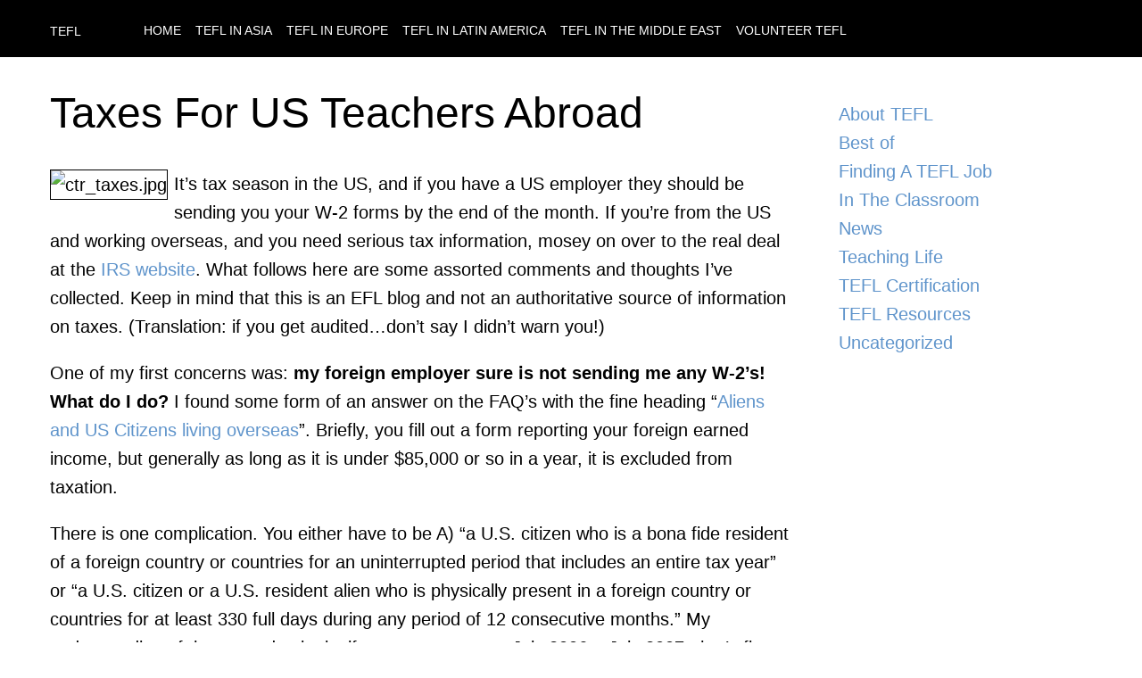

--- FILE ---
content_type: text/html; charset=UTF-8
request_url: https://www.tefllogue.com/news/taxes-for-us-teachers-abroad
body_size: 4419
content:
<!DOCTYPE html><html lang="en"><head><meta charSet="utf-8"/><meta http-equiv="x-ua-compatible" content="ie=edge"/><meta name="viewport" content="width=device-width, initial-scale=1, shrink-to-fit=no"/><style data-href="/styles.9866dbb0134c0e79927d.css">:root{--wide-width:1200px;--max-width-big:960px;--max-width-small:745px;--main-color:#5f94cb;--main-color-cta:var(--main-color);--main-color-cta-hover:#3d7aba;--top-menu-bar-color:#000;--top-menu-link:#fff;--top-menu-link-hover:#ccc;--text-color:#444;--footer-bar-background:#333434;--footer-text-color:#b6b6b6}body{margin:0;padding:0;font-size:1rem;font-family:-apple-system,BlinkMacSystemFont,Segoe UI,Roboto,Oxygen,Ubuntu,Cantarell,Fira Sans,Droid Sans,Helvetica Neue,sans-serif;text-rendering:optimizeLegibility;line-height:1.6}a,a:hover,a:visited{color:var(--main-color);text-decoration:none}a:hover{color:var(--main-color-cta-hover)}main{padding:1rem 0}.whygo__archive{margin:0;padding:0}.whygo__archive li{display:block;list-style:none;padding:3px 0}.whygo__archive li:before{content:"";display:block;clear:both}.whygo__archive a{display:inline-block;padding:3px 5px;border-bottom:1px solid #ddd}.whygo__archive a:hover{border-bottom:1px solid #ccc}h1,h2,h3{margin:0;padding:0}h1{font-size:2rem;margin-bottom:1rem;font-weight:400}h2{font-size:1.75rem;padding:0;margin:1.5rem 0;font-weight:500;color:var(--main-color);line-height:1.3}img.aligncenter.size-full{width:100%;height:auto}img.alignright{float:right;margin-bottom:1rem;margin-left:1rem}img.alignleft{float:left;margin-bottom:1rem;margin-right:1rem}img{max-width:100%;height:auto}.newsletter{background:#eee;padding:1rem}@media (min-width:600px){body{font-size:1.25rem}h1{font-size:3rem;line-height:1.3;margin-bottom:2rem}}.content-module--whygo__content--BBiQO{display:flex;flex-direction:column;box-sizing:border-box}.content-module--whygo__content--BBiQO .content-module--article--3CxK9{flex:1 1 100%;box-sizing:border-box}.content-module--whygo__content--BBiQO aside{flex:1 0 300px;box-sizing:border-box;padding:1rem;margin-left:2rem}.content-module--whygo__content--BBiQO aside nav{margin-bottom:1rem}.content-module--whygo__content--BBiQO aside nav a{display:block}@media (min-width:960px){.content-module--whygo__content--BBiQO{flex-direction:row}}.footer-module--whygo__footer--1J120{width:100%;margin:0 auto;background:var(--footer-bar-background);color:var(--footer-text-color);font-size:14px;padding:1rem 0}.footer-module--holder--agsSu{width:100%;max-width:var(--wide-width);padding:0 1rem;box-sizing:border-box;margin:0 auto;text-transform:uppercase}.header-module--whygo__header--338Be{background:#000;color:#fff;width:100%;margin:0 auto;box-sizing:border-box}.header-module--holder--c9DMf{width:100%;max-width:var(--wide-width);padding:1rem;box-sizing:border-box;margin:0 auto}.header-module--holder--c9DMf header{display:flex;align-items:center;box-sizing:border-box;flex-direction:column}.header-module--holder--c9DMf nav{text-align:center}.header-module--holder--c9DMf nav a,.header-module--holder--c9DMf nav a:hover,.header-module--holder--c9DMf nav a:visited{will-change:color;font-size:14px;color:var(--top-menu-link);font-weight:400;text-decoration:none;transition:color .3s ease;text-transform:uppercase;padding-left:0;margin-left:10px;box-sizing:border-box}.header-module--holder--c9DMf nav a:hover{color:var(--top-menu-link-hover)}.header-module--holder--c9DMf header>a{position:relative;top:3px;color:var(--top-menu-link);text-transform:uppercase;text-decoration:none;font-size:1.2rem;margin-right:0;margin-bottom:12px}@media (min-width:960px){.header-module--holder--c9DMf header{flex-direction:row}.header-module--holder--c9DMf header>a{font-size:14px;margin-right:60px;margin-bottom:0}.header-module--holder--c9DMf nav{text-align:left}}.whygoholder-module--holder--2ydiF{width:100%;max-width:var(--wide-width);padding:1rem;box-sizing:border-box;margin:0 auto}</style><meta name="generator" content="Gatsby 2.22.15"/><title data-react-helmet="true">Taxes For US Teachers Abroad: TEFL</title><meta data-react-helmet="true" name="description" content="It’s tax season in the US, and if you have a US employer they should be sending you your W-2 forms by the end of the month. If you’re from the US and working overseas, and you need serious tax information, mosey on over to the real deal at the IRS website. What follows here ...
"/><meta data-react-helmet="true" property="og:title" content="Taxes For US Teachers Abroad"/><meta data-react-helmet="true" property="og:description" content="&lt;p&gt;It’s tax season in the US, and if you have a US employer they should be sending you your W-2 forms by the end of the month. If you’re from the US and working overseas, and you need serious tax information, mosey on over to the real deal at the IRS website. What follows here [&amp;hellip;]&lt;/p&gt;
"/><meta data-react-helmet="true" property="og:type" content="website"/><meta data-react-helmet="true" name="twitter:card" content="summary"/><meta data-react-helmet="true" name="twitter:creator" content="@bootsnall"/><meta data-react-helmet="true" name="twitter:title" content="Taxes For US Teachers Abroad"/><meta data-react-helmet="true" name="twitter:description" content="&lt;p&gt;It’s tax season in the US, and if you have a US employer they should be sending you your W-2 forms by the end of the month. If you’re from the US and working overseas, and you need serious tax information, mosey on over to the real deal at the IRS website. What follows here [&amp;hellip;]&lt;/p&gt;
"/><link rel="manifest" href="/manifest.webmanifest"/><meta name="theme-color" content="#663399"/><link rel="apple-touch-icon" sizes="48x48" href="/icons/icon-48x48.png"/><link rel="apple-touch-icon" sizes="72x72" href="/icons/icon-72x72.png"/><link rel="apple-touch-icon" sizes="96x96" href="/icons/icon-96x96.png"/><link rel="apple-touch-icon" sizes="144x144" href="/icons/icon-144x144.png"/><link rel="apple-touch-icon" sizes="192x192" href="/icons/icon-192x192.png"/><link rel="apple-touch-icon" sizes="256x256" href="/icons/icon-256x256.png"/><link rel="apple-touch-icon" sizes="384x384" href="/icons/icon-384x384.png"/><link rel="apple-touch-icon" sizes="512x512" href="/icons/icon-512x512.png"/><style data-styled="" data-styled-version="5.1.1"></style><link rel="preconnect dns-prefetch" href="https://www.google-analytics.com"/><link as="script" rel="preload" href="/webpack-runtime-6d443fc64740b451f42e.js"/><link as="script" rel="preload" href="/framework-20335242239071f73386.js"/><link as="script" rel="preload" href="/app-1db904578169ad6240c1.js"/><link as="script" rel="preload" href="/styles-9b6f388623a2ec93d35f.js"/><link as="script" rel="preload" href="/commons-ea46cf34d29009603f69.js"/><link as="script" rel="preload" href="/component---src-templates-post-js-a4762bcc78fbaa530982.js"/><link as="fetch" rel="preload" href="/page-data/news/taxes-for-us-teachers-abroad.html/page-data.json" crossorigin="anonymous"/><link as="fetch" rel="preload" href="/page-data/app-data.json" crossorigin="anonymous"/><script data-ad-client="ca-pub-2802445268321177" async src="https://pagead2.googlesyndication.com/pagead/js/adsbygoogle.js"></script></head><body><div id="___gatsby"><div style="outline:none" tabindex="-1" id="gatsby-focus-wrapper"><div class="header-module--whygo__header--338Be"><div class="header-module--holder--c9DMf"><header><a class="logo" href="/">TEFL</a><nav><a href="/">Home</a> <a href="/tefl-in-asia/">Tefl in Asia</a> <a href="/tefl-in-europe/">Tefl in Europe</a> <a href="/tefl-in-latin-america/">Tefl in Latin America</a> <a href="/tefl-in-the-middle-east/">Tefl in the Middle East</a> <a href="/volunteer-tefl/">Volunteer Tefl</a> </nav></header></div></div><div class="whygoholder-module--holder--2ydiF"><main><div class="content-module--whygo__content--BBiQO"><div class="article"><article style="margin-bottom:1rem"><h1>Taxes For US Teachers Abroad</h1><div><p><img align='left' border='1' style='margin-right:7px' src='https://content.whygo.com/wp-content/uploads/sites/42/2008/01/ctr_taxes.thumbnail.jpg' alt='ctr_taxes.jpg' />It’s tax season in the US, and if you have a US employer they should be sending you your W-2 forms by the end of the month.  If you’re from the US and working overseas, and you need serious tax information, mosey on over to the real deal at the <a href="https://www.irs.gov/">IRS website</a>.  What follows here are some assorted comments and thoughts I’ve collected.  Keep in mind that this is an EFL blog and not an authoritative source of information on taxes. (Translation: if you get audited…don’t say I didn’t warn you!)</p>
<p>One of my first concerns was: <strong>my foreign employer sure is not sending me any W-2’s!  What do I do?</strong> I found some form of an answer on the FAQ’s with the fine heading “<a href="https://www.irs.gov/faqs/index.html#13">Aliens and US Citizens living overseas</a>”.  Briefly, you fill out a form reporting your foreign earned income, but generally as long as it is under $85,000 or so in a year, it is excluded from taxation.</p>
<p>There is one complication.  You either have to be A) “a U.S. citizen who is a bona fide resident of a foreign country or countries for an uninterrupted period that includes an entire tax year” or “a U.S. citizen or a U.S. resident alien who is physically present in a foreign country or countries for at least 330 full days during any period of 12 consecutive months.”  My understanding of the second point is: if your contract runs July 2006 – July 2007, that’s fine.  There is a step later which proportions the income that is excluded from taxation (if the one-year period starts in July, it is only up to 43,000 that is excluded, and so on).</p>
<p>There is also the question of: <strong>Do you have to file?</strong>  The short answer I’m fond of is: even if there is a reason why it might be okay not to file, it’s not a bad idea to file anyway.<br />
<!--more--><br />
The longer answer is: even in the US, if you make under a certain amount ($10,000?), you are in fact not obligated to file.  Usually it makes sense to do so because you can get some or all of what you paid refunded.  One difference with income earned overseas in EFL is that it’s very unlikely that you have paid US taxes, so it’s even more unlikely that you will get anything back. However, it still makes sense to file.</p>
<p>First of all, it’s better to make a mistake in the direction of doing something you didn’t need to do than vice versa. Also, though, you may need tax information in the future for a reason you haven’t thought of now.  One possibility is for the financial side of further school.  Many graduate schools require students to fill out the FAFSA to be considered for financial awards from the school.  Even if you only want bank loans – you have to have filled out a FAFSA.  And yes, the FAFSA requires tax information. </p>
<p>Finally, it’s my hunch that there is just a tad of suspicion attached to “over there” meaning “outside the US” nowadays.  All you do on the 2555 is write down what you earned, so there’s not any strenuous verification process… but in my opinion it still just looks better that you’ve done it.</p>
<p>I can already hear our heavily taxed (ahem, let&#8217;s not get too carried away, it <em>is </em>the US) counterparts crying, “Why shouldn’t EFL teachers have to pay taxes?” Generally EFL teachers do pay taxes, but those taxes go to the countries they live and work in.  In my cases, the salary quote I got was the take home amount, and the tax was framed more as an employer obligation than an individual burden.</p>
<p>Happy filing!</p>
</div></article><div><div></div></div></div><aside><nav><a href="/about-tefl">About TEFL</a><a href="/best-of">Best of</a><a href="/finding-a-job">Finding A TEFL Job</a><a href="/in-the-classroom">In The Classroom</a><a href="/news">News</a><a href="/the-teaching-life">Teaching Life</a><a href="/training">TEFL Certification</a><a href="/resources">TEFL Resources</a><a href="/uncategorized">Uncategorized</a></nav></aside></div></main></div><footer class="footer-module--whygo__footer--1J120"><div class="footer-module--holder--agsSu">© <!-- -->2022<!-- --> <a href="https://www.bootsnall.com/">BootsnAll</a> - All rights reserved | <a href="/about">About</a></div></footer></div><div id="gatsby-announcer" style="position:absolute;top:0;width:1px;height:1px;padding:0;overflow:hidden;clip:rect(0, 0, 0, 0);white-space:nowrap;border:0" aria-live="assertive" aria-atomic="true"></div></div><script>
  
  
  if(true) {
    (function(i,s,o,g,r,a,m){i['GoogleAnalyticsObject']=r;i[r]=i[r]||function(){
    (i[r].q=i[r].q||[]).push(arguments)},i[r].l=1*new Date();a=s.createElement(o),
    m=s.getElementsByTagName(o)[0];a.async=1;a.src=g;m.parentNode.insertBefore(a,m)
    })(window,document,'script','https://www.google-analytics.com/analytics.js','ga');
  }
  if (typeof ga === "function") {
    ga('create', 'UA-497305-6', 'auto', {});
      
      
      
      
      
      }</script><script id="gatsby-script-loader">/*<![CDATA[*/window.pagePath="/news/taxes-for-us-teachers-abroad.html";/*]]>*/</script><script id="gatsby-chunk-mapping">/*<![CDATA[*/window.___chunkMapping={"app":["/app-1db904578169ad6240c1.js"],"component---src-pages-404-js":["/component---src-pages-404-js-3ea8f1022dcd96d1d113.js"],"component---src-templates-category-js":["/component---src-templates-category-js-af6ef7689e02a01dadc1.js"],"component---src-templates-homepage-js":["/component---src-templates-homepage-js-895ccb00caabd6ed2994.js"],"component---src-templates-page-js":["/component---src-templates-page-js-f1d1cadfb8ea451693f2.js"],"component---src-templates-post-js":["/component---src-templates-post-js-a4762bcc78fbaa530982.js"]};/*]]>*/</script><script src="/component---src-templates-post-js-a4762bcc78fbaa530982.js" async=""></script><script src="/commons-ea46cf34d29009603f69.js" async=""></script><script src="/styles-9b6f388623a2ec93d35f.js" async=""></script><script src="/app-1db904578169ad6240c1.js" async=""></script><script src="/framework-20335242239071f73386.js" async=""></script><script src="/webpack-runtime-6d443fc64740b451f42e.js" async=""></script></body></html>

--- FILE ---
content_type: text/html; charset=utf-8
request_url: https://www.google.com/recaptcha/api2/aframe
body_size: 265
content:
<!DOCTYPE HTML><html><head><meta http-equiv="content-type" content="text/html; charset=UTF-8"></head><body><script nonce="jiaL2j_p1c2i_6rbymPHnA">/** Anti-fraud and anti-abuse applications only. See google.com/recaptcha */ try{var clients={'sodar':'https://pagead2.googlesyndication.com/pagead/sodar?'};window.addEventListener("message",function(a){try{if(a.source===window.parent){var b=JSON.parse(a.data);var c=clients[b['id']];if(c){var d=document.createElement('img');d.src=c+b['params']+'&rc='+(localStorage.getItem("rc::a")?sessionStorage.getItem("rc::b"):"");window.document.body.appendChild(d);sessionStorage.setItem("rc::e",parseInt(sessionStorage.getItem("rc::e")||0)+1);localStorage.setItem("rc::h",'1769532039840');}}}catch(b){}});window.parent.postMessage("_grecaptcha_ready", "*");}catch(b){}</script></body></html>

--- FILE ---
content_type: text/plain
request_url: https://www.google-analytics.com/j/collect?v=1&_v=j102&a=188272676&t=pageview&_s=1&dl=https%3A%2F%2Fwww.tefllogue.com%2Fnews%2Ftaxes-for-us-teachers-abroad.html&dp=%2Fnews%2Ftaxes-for-us-teachers-abroad.html&ul=en-us%40posix&dt=Taxes%20For%20US%20Teachers%20Abroad%3A%20TEFL&sr=1280x720&vp=1280x720&_u=aEBAAEABAAAAACAAI~&jid=644974257&gjid=1551342915&cid=2087140649.1769532039&tid=UA-497305-6&_gid=1696000765.1769532039&_r=1&_slc=1&z=1498676370
body_size: -450
content:
2,cG-42H5C060HH